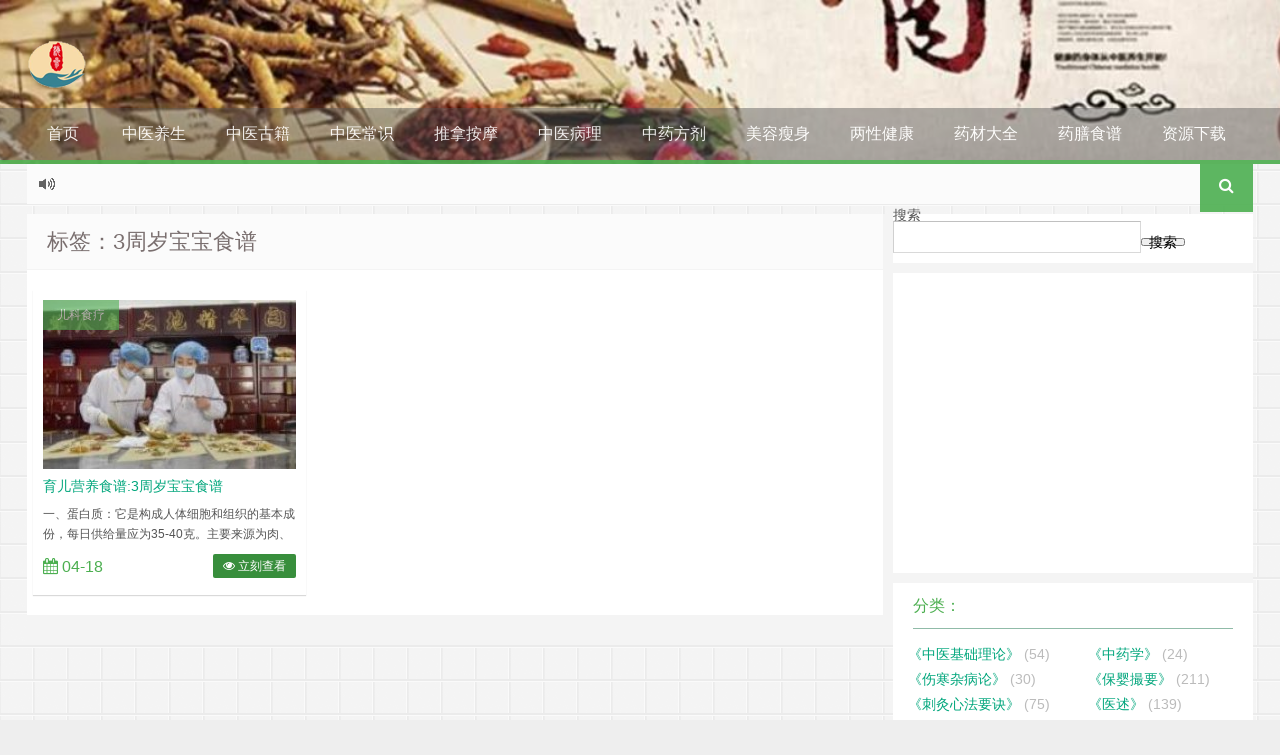

--- FILE ---
content_type: text/html; charset=UTF-8
request_url: http://www.52gfan.cn/tag/3%E5%91%A8%E5%B2%81%E5%AE%9D%E5%AE%9D%E9%A3%9F%E8%B0%B1
body_size: 14978
content:
<!--
代码如诗 , 如痴如醉 !
--><!DOCTYPE html><html xmlns:wb="http://open.weibo.com/wb" lang="zh-CN"><head><meta charset="UTF-8"/>
<script>var __ezHttpConsent={setByCat:function(src,tagType,attributes,category,force,customSetScriptFn=null){var setScript=function(){if(force||window.ezTcfConsent[category]){if(typeof customSetScriptFn==='function'){customSetScriptFn();}else{var scriptElement=document.createElement(tagType);scriptElement.src=src;attributes.forEach(function(attr){for(var key in attr){if(attr.hasOwnProperty(key)){scriptElement.setAttribute(key,attr[key]);}}});var firstScript=document.getElementsByTagName(tagType)[0];firstScript.parentNode.insertBefore(scriptElement,firstScript);}}};if(force||(window.ezTcfConsent&&window.ezTcfConsent.loaded)){setScript();}else if(typeof getEzConsentData==="function"){getEzConsentData().then(function(ezTcfConsent){if(ezTcfConsent&&ezTcfConsent.loaded){setScript();}else{console.error("cannot get ez consent data");force=true;setScript();}});}else{force=true;setScript();console.error("getEzConsentData is not a function");}},};</script>
<script>var ezTcfConsent=window.ezTcfConsent?window.ezTcfConsent:{loaded:false,store_info:false,develop_and_improve_services:false,measure_ad_performance:false,measure_content_performance:false,select_basic_ads:false,create_ad_profile:false,select_personalized_ads:false,create_content_profile:false,select_personalized_content:false,understand_audiences:false,use_limited_data_to_select_content:false,};function getEzConsentData(){return new Promise(function(resolve){document.addEventListener("ezConsentEvent",function(event){var ezTcfConsent=event.detail.ezTcfConsent;resolve(ezTcfConsent);});});}</script>
<script>if(typeof _setEzCookies!=='function'){function _setEzCookies(ezConsentData){var cookies=window.ezCookieQueue;for(var i=0;i<cookies.length;i++){var cookie=cookies[i];if(ezConsentData&&ezConsentData.loaded&&ezConsentData[cookie.tcfCategory]){document.cookie=cookie.name+"="+cookie.value;}}}}
window.ezCookieQueue=window.ezCookieQueue||[];if(typeof addEzCookies!=='function'){function addEzCookies(arr){window.ezCookieQueue=[...window.ezCookieQueue,...arr];}}
addEzCookies([]);if(window.ezTcfConsent&&window.ezTcfConsent.loaded){_setEzCookies(window.ezTcfConsent);}else if(typeof getEzConsentData==="function"){getEzConsentData().then(function(ezTcfConsent){if(ezTcfConsent&&ezTcfConsent.loaded){_setEzCookies(window.ezTcfConsent);}else{console.error("cannot get ez consent data");_setEzCookies(window.ezTcfConsent);}});}else{console.error("getEzConsentData is not a function");_setEzCookies(window.ezTcfConsent);}</script>
<script data-ezscrex='false' data-cfasync='false' data-pagespeed-no-defer>var __ez=__ez||{};__ez.stms=Date.now();__ez.evt={};__ez.script={};__ez.ck=__ez.ck||{};__ez.template={};__ez.template.isOrig=true;window.__ezScriptHost="//www.ezojs.com";__ez.queue=__ez.queue||function(){var e=0,i=0,t=[],n=!1,o=[],r=[],s=!0,a=function(e,i,n,o,r,s,a){var l=arguments.length>7&&void 0!==arguments[7]?arguments[7]:window,d=this;this.name=e,this.funcName=i,this.parameters=null===n?null:w(n)?n:[n],this.isBlock=o,this.blockedBy=r,this.deleteWhenComplete=s,this.isError=!1,this.isComplete=!1,this.isInitialized=!1,this.proceedIfError=a,this.fWindow=l,this.isTimeDelay=!1,this.process=function(){f("... func = "+e),d.isInitialized=!0,d.isComplete=!0,f("... func.apply: "+e);var i=d.funcName.split("."),n=null,o=this.fWindow||window;i.length>3||(n=3===i.length?o[i[0]][i[1]][i[2]]:2===i.length?o[i[0]][i[1]]:o[d.funcName]),null!=n&&n.apply(null,this.parameters),!0===d.deleteWhenComplete&&delete t[e],!0===d.isBlock&&(f("----- F'D: "+d.name),m())}},l=function(e,i,t,n,o,r,s){var a=arguments.length>7&&void 0!==arguments[7]?arguments[7]:window,l=this;this.name=e,this.path=i,this.async=o,this.defer=r,this.isBlock=t,this.blockedBy=n,this.isInitialized=!1,this.isError=!1,this.isComplete=!1,this.proceedIfError=s,this.fWindow=a,this.isTimeDelay=!1,this.isPath=function(e){return"/"===e[0]&&"/"!==e[1]},this.getSrc=function(e){return void 0!==window.__ezScriptHost&&this.isPath(e)&&"banger.js"!==this.name?window.__ezScriptHost+e:e},this.process=function(){l.isInitialized=!0,f("... file = "+e);var i=this.fWindow?this.fWindow.document:document,t=i.createElement("script");t.src=this.getSrc(this.path),!0===o?t.async=!0:!0===r&&(t.defer=!0),t.onerror=function(){var e={url:window.location.href,name:l.name,path:l.path,user_agent:window.navigator.userAgent};"undefined"!=typeof _ezaq&&(e.pageview_id=_ezaq.page_view_id);var i=encodeURIComponent(JSON.stringify(e)),t=new XMLHttpRequest;t.open("GET","//g.ezoic.net/ezqlog?d="+i,!0),t.send(),f("----- ERR'D: "+l.name),l.isError=!0,!0===l.isBlock&&m()},t.onreadystatechange=t.onload=function(){var e=t.readyState;f("----- F'D: "+l.name),e&&!/loaded|complete/.test(e)||(l.isComplete=!0,!0===l.isBlock&&m())},i.getElementsByTagName("head")[0].appendChild(t)}},d=function(e,i){this.name=e,this.path="",this.async=!1,this.defer=!1,this.isBlock=!1,this.blockedBy=[],this.isInitialized=!0,this.isError=!1,this.isComplete=i,this.proceedIfError=!1,this.isTimeDelay=!1,this.process=function(){}};function c(e,i,n,s,a,d,c,u,f){var m=new l(e,i,n,s,a,d,c,f);!0===u?o[e]=m:r[e]=m,t[e]=m,h(m)}function h(e){!0!==u(e)&&0!=s&&e.process()}function u(e){if(!0===e.isTimeDelay&&!1===n)return f(e.name+" blocked = TIME DELAY!"),!0;if(w(e.blockedBy))for(var i=0;i<e.blockedBy.length;i++){var o=e.blockedBy[i];if(!1===t.hasOwnProperty(o))return f(e.name+" blocked = "+o),!0;if(!0===e.proceedIfError&&!0===t[o].isError)return!1;if(!1===t[o].isComplete)return f(e.name+" blocked = "+o),!0}return!1}function f(e){var i=window.location.href,t=new RegExp("[?&]ezq=([^&#]*)","i").exec(i);"1"===(t?t[1]:null)&&console.debug(e)}function m(){++e>200||(f("let's go"),p(o),p(r))}function p(e){for(var i in e)if(!1!==e.hasOwnProperty(i)){var t=e[i];!0===t.isComplete||u(t)||!0===t.isInitialized||!0===t.isError?!0===t.isError?f(t.name+": error"):!0===t.isComplete?f(t.name+": complete already"):!0===t.isInitialized&&f(t.name+": initialized already"):t.process()}}function w(e){return"[object Array]"==Object.prototype.toString.call(e)}return window.addEventListener("load",(function(){setTimeout((function(){n=!0,f("TDELAY -----"),m()}),5e3)}),!1),{addFile:c,addFileOnce:function(e,i,n,o,r,s,a,l,d){t[e]||c(e,i,n,o,r,s,a,l,d)},addDelayFile:function(e,i){var n=new l(e,i,!1,[],!1,!1,!0);n.isTimeDelay=!0,f(e+" ...  FILE! TDELAY"),r[e]=n,t[e]=n,h(n)},addFunc:function(e,n,s,l,d,c,u,f,m,p){!0===c&&(e=e+"_"+i++);var w=new a(e,n,s,l,d,u,f,p);!0===m?o[e]=w:r[e]=w,t[e]=w,h(w)},addDelayFunc:function(e,i,n){var o=new a(e,i,n,!1,[],!0,!0);o.isTimeDelay=!0,f(e+" ...  FUNCTION! TDELAY"),r[e]=o,t[e]=o,h(o)},items:t,processAll:m,setallowLoad:function(e){s=e},markLoaded:function(e){if(e&&0!==e.length){if(e in t){var i=t[e];!0===i.isComplete?f(i.name+" "+e+": error loaded duplicate"):(i.isComplete=!0,i.isInitialized=!0)}else t[e]=new d(e,!0);f("markLoaded dummyfile: "+t[e].name)}},logWhatsBlocked:function(){for(var e in t)!1!==t.hasOwnProperty(e)&&u(t[e])}}}();__ez.evt.add=function(e,t,n){e.addEventListener?e.addEventListener(t,n,!1):e.attachEvent?e.attachEvent("on"+t,n):e["on"+t]=n()},__ez.evt.remove=function(e,t,n){e.removeEventListener?e.removeEventListener(t,n,!1):e.detachEvent?e.detachEvent("on"+t,n):delete e["on"+t]};__ez.script.add=function(e){var t=document.createElement("script");t.src=e,t.async=!0,t.type="text/javascript",document.getElementsByTagName("head")[0].appendChild(t)};__ez.dot=__ez.dot||{};__ez.queue.addFileOnce('/detroitchicago/boise.js', '//go.ezodn.com/detroitchicago/boise.js?gcb=195-0&cb=5', true, [], true, false, true, false);__ez.queue.addFileOnce('/parsonsmaize/abilene.js', '//go.ezodn.com/parsonsmaize/abilene.js?gcb=195-0&cb=e80eca0cdb', true, [], true, false, true, false);__ez.queue.addFileOnce('/parsonsmaize/mulvane.js', '//go.ezodn.com/parsonsmaize/mulvane.js?gcb=195-0&cb=e75e48eec0', true, ['/parsonsmaize/abilene.js'], true, false, true, false);__ez.queue.addFileOnce('/detroitchicago/birmingham.js', '//go.ezodn.com/detroitchicago/birmingham.js?gcb=195-0&cb=539c47377c', true, ['/parsonsmaize/abilene.js'], true, false, true, false);</script>
<script data-ezscrex="false" type="text/javascript" data-cfasync="false">window._ezaq = Object.assign({"ad_cache_level":0,"adpicker_placement_cnt":0,"ai_placeholder_cache_level":0,"ai_placeholder_placement_cnt":-1,"domain":"52gfan.cn","domain_id":457334,"ezcache_level":0,"ezcache_skip_code":0,"has_bad_image":0,"has_bad_words":0,"is_sitespeed":0,"lt_cache_level":0,"response_size":47024,"response_size_orig":41057,"response_time_orig":0,"template_id":120,"url":"http://www.52gfan.cn/tag/3%E5%91%A8%E5%B2%81%E5%AE%9D%E5%AE%9D%E9%A3%9F%E8%B0%B1","word_count":0,"worst_bad_word_level":0}, typeof window._ezaq !== "undefined" ? window._ezaq : {});__ez.queue.markLoaded('ezaqBaseReady');</script>
<script type='text/javascript' data-ezscrex='false' data-cfasync='false'>
window.ezAnalyticsStatic = true;
window._ez_send_requests_through_ezoic = true;window.ezWp = true;
function analyticsAddScript(script) {
	var ezDynamic = document.createElement('script');
	ezDynamic.type = 'text/javascript';
	ezDynamic.innerHTML = script;
	document.head.appendChild(ezDynamic);
}
function getCookiesWithPrefix() {
    var allCookies = document.cookie.split(';');
    var cookiesWithPrefix = {};

    for (var i = 0; i < allCookies.length; i++) {
        var cookie = allCookies[i].trim();

        for (var j = 0; j < arguments.length; j++) {
            var prefix = arguments[j];
            if (cookie.indexOf(prefix) === 0) {
                var cookieParts = cookie.split('=');
                var cookieName = cookieParts[0];
                var cookieValue = cookieParts.slice(1).join('=');
                cookiesWithPrefix[cookieName] = decodeURIComponent(cookieValue);
                break; // Once matched, no need to check other prefixes
            }
        }
    }

    return cookiesWithPrefix;
}
function productAnalytics() {
	var d = {"dhh":"//go.ezodn.com","pr":[6],"omd5":"6dd5d9d689b407cd539e2d19d4ff445b","nar":"risk score"};
	d.u = _ezaq.url;
	d.p = _ezaq.page_view_id;
	d.v = _ezaq.visit_uuid;
	d.ab = _ezaq.ab_test_id;
	d.e = JSON.stringify(_ezaq);
	d.ref = document.referrer;
	d.c = getCookiesWithPrefix('active_template', 'ez', 'lp_');
	if(typeof ez_utmParams !== 'undefined') {
		d.utm = ez_utmParams;
	}

	var dataText = JSON.stringify(d);
	var xhr = new XMLHttpRequest();
	xhr.open('POST','//g.ezoic.net/ezais/analytics?cb=1', true);
	xhr.onload = function () {
		if (xhr.status!=200) {
            return;
		}

        if(document.readyState !== 'loading') {
            analyticsAddScript(xhr.response);
            return;
        }

        var eventFunc = function() {
            if(document.readyState === 'loading') {
                return;
            }
            document.removeEventListener('readystatechange', eventFunc, false);
            analyticsAddScript(xhr.response);
        };

        document.addEventListener('readystatechange', eventFunc, false);
	};
	xhr.setRequestHeader('Content-Type','text/plain');
	xhr.send(dataText);
}
__ez.queue.addFunc("productAnalytics", "productAnalytics", null, true, ['ezaqBaseReady'], false, false, false, true);
</script><base href="http://www.52gfan.cn/tag/3%E5%91%A8%E5%B2%81%E5%AE%9D%E5%AE%9D%E9%A3%9F%E8%B0%B1"/>

<meta http-equiv="Cache-Control" content="no-transform"/>
<meta http-equiv="Cache-Control" content="no-siteapp"/>
<meta http-equiv="X-UA-Compatible" content="IE=edge,IE=10,IE=9,IE=8"/>
<meta name="viewport" content="width=device-width, initial-scale=1.0, user-scalable=0, minimum-scale=1.0, maximum-scale=1.0"/>
<meta name="google-site-verification" content="mnxnC7ROnrQNBZD_izP3akrbtaGsMlduNcHuMvZm4nk"/>
<link href="/favicon.ico" rel="icon" type="image/x-icon"/>
<script>
var _hmt = _hmt || [];
(function() {
  var hm = document.createElement("script");
  hm.src = "https://hm.baidu.com/hm.js?88892bf3e365016276823236e9e8411b";
  var s = document.getElementsByTagName("script")[0]; 
  s.parentNode.insertBefore(hm, s);
})();
</script>
<script async="" src="https://pagead2.googlesyndication.com/pagead/js/adsbygoogle.js?client=ca-pub-5571400444268336" crossorigin="anonymous"></script>
<script type="text/javascript">
/* <![CDATA[ */
(()=>{var e={};e.g=function(){if("object"==typeof globalThis)return globalThis;try{return this||new Function("return this")()}catch(e){if("object"==typeof window)return window}}(),function({ampUrl:n,isCustomizePreview:t,isAmpDevMode:r,noampQueryVarName:o,noampQueryVarValue:s,disabledStorageKey:i,mobileUserAgents:a,regexRegex:c}){if("undefined"==typeof sessionStorage)return;const d=new RegExp(c);if(!a.some((e=>{const n=e.match(d);return!(!n||!new RegExp(n[1],n[2]).test(navigator.userAgent))||navigator.userAgent.includes(e)})))return;e.g.addEventListener("DOMContentLoaded",(()=>{const e=document.getElementById("amp-mobile-version-switcher");if(!e)return;e.hidden=!1;const n=e.querySelector("a[href]");n&&n.addEventListener("click",(()=>{sessionStorage.removeItem(i)}))}));const g=r&&["paired-browsing-non-amp","paired-browsing-amp"].includes(window.name);if(sessionStorage.getItem(i)||t||g)return;const u=new URL(location.href),m=new URL(n);m.hash=u.hash,u.searchParams.has(o)&&s===u.searchParams.get(o)?sessionStorage.setItem(i,"1"):m.href!==u.href&&(window.stop(),location.replace(m.href))}({"ampUrl":"http:\/\/www.52gfan.cn\/tag\/3%E5%91%A8%E5%B2%81%E5%AE%9D%E5%AE%9D%E9%A3%9F%E8%B0%B1?amp=1","noampQueryVarName":"noamp","noampQueryVarValue":"mobile","disabledStorageKey":"amp_mobile_redirect_disabled","mobileUserAgents":["Mobile","Android","Silk\/","Kindle","BlackBerry","Opera Mini","Opera Mobi"],"regexRegex":"^\\\/((?:.|\\n)+)\\\/([i]*)$","isCustomizePreview":false,"isAmpDevMode":false})})();
/* ]]> */
</script>
<meta name="robots" content="max-image-preview:large"/>
<link rel="dns-prefetch" href="//www.googletagmanager.com"/>
<style id="wp-img-auto-sizes-contain-inline-css" type="text/css">
img:is([sizes=auto i],[sizes^="auto," i]){contain-intrinsic-size:3000px 1500px}
/*# sourceURL=wp-img-auto-sizes-contain-inline-css */
</style>
<link rel="stylesheet" id="litespeed-cache-dummy-css" href="http://www.52gfan.cn/wp-content/plugins/litespeed-cache/assets/css/litespeed-dummy.css?ver=6.9" type="text/css" media="all"/>
<style id="classic-theme-styles-inline-css" type="text/css">
/*! This file is auto-generated */
.wp-block-button__link{color:#fff;background-color:#32373c;border-radius:9999px;box-shadow:none;text-decoration:none;padding:calc(.667em + 2px) calc(1.333em + 2px);font-size:1.125em}.wp-block-file__button{background:#32373c;color:#fff;text-decoration:none}
/*# sourceURL=/wp-includes/css/classic-themes.min.css */
</style>
<link rel="stylesheet" id="style-css" href="http://www.52gfan.cn/wp-content/themes/01/Git-alpha-miQkjE/style.css?ver=1.0" type="text/css" media="all"/>
<link rel="stylesheet" id="erphpdown-css" href="http://www.52gfan.cn/wp-content/plugins/erphpdown/static/erphpdown.css?ver=13.33" type="text/css" media="screen"/>
<script type="text/javascript" src="http://www.52gfan.cn/wp-content/themes/01/Git-alpha-miQkjE/assets/js/jquery.min.js?ver=1.0" id="jquery-js"></script>
<link rel="https://api.w.org/" href="http://www.52gfan.cn/wp-json/"/><link rel="alternate" title="JSON" type="application/json" href="http://www.52gfan.cn/wp-json/wp/v2/tags/25599"/><style id="erphpdown-custom"></style>
<meta name="generator" content="Site Kit by Google 1.168.0"/><link rel="stylesheet" href="http://www.52gfan.cn/wp-content/plugins/xydown/css/blue.css" type="text/css"/><link rel="alternate" type="text/html" media="only screen and (max-width: 640px)" href="http://www.52gfan.cn/tag/3%E5%91%A8%E5%B2%81%E5%AE%9D%E5%AE%9D%E9%A3%9F%E8%B0%B1?amp=1"/><!-- Analytics by WP Statistics - https://wp-statistics.com -->
<meta name="keywords" content="3周岁宝宝食谱"/>
<meta name="description" content="酷健康&#39;3周岁宝宝食谱&#39;"/>
<style type="text/css" id="custom-background-css">
body.custom-background { background-image: url("http://www.52gfan.cn/wp-content/themes/01/Git-alpha-miQkjE/assets/img/bg.png"); background-position: left top; background-size: auto; background-repeat: repeat; background-attachment: fixed; }
</style>
	<link rel="amphtml" href="http://www.52gfan.cn/tag/3%E5%91%A8%E5%B2%81%E5%AE%9D%E5%AE%9D%E9%A3%9F%E8%B0%B1?amp=1"/><style>#amp-mobile-version-switcher{left:0;position:absolute;width:100%;z-index:100}#amp-mobile-version-switcher>a{background-color:#444;border:0;color:#eaeaea;display:block;font-family:-apple-system,BlinkMacSystemFont,Segoe UI,Roboto,Oxygen-Sans,Ubuntu,Cantarell,Helvetica Neue,sans-serif;font-size:16px;font-weight:600;padding:15px 0;text-align:center;-webkit-text-decoration:none;text-decoration:none}#amp-mobile-version-switcher>a:active,#amp-mobile-version-switcher>a:focus,#amp-mobile-version-switcher>a:hover{-webkit-text-decoration:underline;text-decoration:underline}</style><link rel="alternate" type="application/rss+xml" title="RSS" href="http://www.52gfan.cn/rsslatest.xml"/><title>3周岁宝宝食谱 健康养生 酷健康</title>
<script>
window._deel = {name: '酷健康',url: 'http://www.52gfan.cn/wp-content/themes/01/Git-alpha-miQkjE', luck: '', ajaxpager: '', commenton: 0, roll: [,]}
	22
</script>
<!--[if lt IE 9]><script src="https://cdn.bootcss.com/html5shiv/r29/html5.min.js"></script><![endif]-->
<script>
var ajax={get:function(t,e){var s=new XMLHttpRequest||new ActiveXObject("Microsoft,XMLHTTP");s.open("GET",t,!0),s.onreadystatechange=function(){(4==s.readyState&&200==s.status||304==s.status)&&e.call(this,s.responseText)},s.send()},post:function(t,e,s){var n=new XMLHttpRequest||new ActiveXObject("Microsoft,XMLHTTP");n.open("POST",t,!0),n.setRequestHeader("Content-Type","application/x-www-form-urlencoded"),n.onreadystatechange=function(){4!=n.readyState||200!=n.status&&304!=n.status||s.call(this,n.responseText)},n.send(e)}};function setCookie(e,t,o){var i=new Date;i.setDate(i.getDate()+o),document.cookie=e+"="+escape(t)+(null==o?"":";expires="+i.toGMTString())};function getCookie(e){var t,n=new RegExp("(^| )"+e+"=([^;]*)(;|$)");return(t=document.cookie.match(n))?t[2]:null};
</script>
<link rel='canonical' href='http://www.52gfan.cn/tag/3%E5%91%A8%E5%B2%81%E5%AE%9D%E5%AE%9D%E9%A3%9F%E8%B0%B1' />
<script type='text/javascript'>
var ezoTemplate = 'old_site_noads';
var ezouid = '1';
var ezoFormfactor = '1';
</script><script data-ezscrex="false" type='text/javascript'>
var soc_app_id = '0';
var did = 457334;
var ezdomain = '52gfan.cn';
var ezoicSearchable = 1;
</script></head>
<body class="archive tag tag-25599 custom-background wp-theme-01Git-alpha-miQkjE">
<header style="background: url(&#39;http://www.52gfan.cn/wp-content/uploads/2022/05/2022052513261299.jpg&#39;) center 0px repeat-x;background-size: cover;background-repeat:repeat-x\9" id="header" class="header">
<style type="text/css">#nav-header{background-color: rgba(85,84,85, 0.5);background: rgba(85,84,85, 0.5);color: rgba(85,84,85, 0.5);}</style><style type="text/css">.navbar .nav li:hover a, .navbar .nav li.current-menu-item a, .navbar .nav li.current-menu-parent a, .navbar .nav li.current_page_item a, .navbar .nav li.current-post-ancestor a,.toggle-search ,#submit ,.pagination ul>.active>a,.pagination ul>.active>span,.bdcs-container .bdcs-search-form-submit,.metacat a{background: #4CAF50;}.footer,.title h2,.card-item .cardpricebtn{color: #4CAF50;}.bdcs-container .bdcs-search-form-submit ,.bdcs-container .bdcs-search {border-color: #4CAF50;}.pagination ul>li>a:hover,.navbar .nav li a:focus, .navbar .nav li a:hover,.toggle-search:hover,#submit:hover,.cardpricebtn .cardbuy {background-color: #388E3C;}.tooltip-inner{background-color:#388E3C;}.tooltip.top .tooltip-arrow{border-top-color:#388E3C;}.tooltip.right .tooltip-arrow{border-right-color:#388E3C;}.tooltip.left .tooltip-arrow{border-left-color:#388E3C;}.tooltip.bottom .tooltip-arrow{border-bottom-color:#388E3C;}</style>
<div class="container-inner"><div class="g-logo pull-left"><a href="/">
<div class="h1logo"><img title="酷健康" alt="酷健康" src="http://www.52gfan.cn/wp-content/uploads/2022/05/2022052513303743.png"/></div></a></div></div><div id="toubuads"></div>
<div id="nav-header" class="navbar" style="border-bottom: 4px solid #4CAF50 ;">
<style type="text/css">.bdsharebuttonbox a{cursor:pointer;border-bottom:0;margin-right:5px;width:28px;height:28px;line-height:28px;color:#fff}.bds_renren{background:#94b3eb}.bds_qzone{background:#fac33f}.bds_more{background:#40a57d}.bds_weixin{background:#7ad071}.bdsharebuttonbox a:hover{background-color:#7fb4ab;color:#fff;border-bottom:0}</style><div class="toggle-search pc-hide" style="float:right;position:absolute;top:0;right:0;"><i class="fa fa-search"></i></div><div class="search-expand pc-hide" style="display:none;"><div class="search-expand-inner pc-hide">
<form method="get" class="searchform themeform" action="http://www.52gfan.cn">
   <div><input type="text" class="search" placeholder="" name="s" x-webkit-speech=""/></div>
</form>
</div>
</div>
<ul class="nav">
<li id="menu-item-208" class="menu-item menu-item-type-custom menu-item-object-custom menu-item-home menu-item-208"><a href="http://www.52gfan.cn/">首页</a></li>
<li id="menu-item-123" class="menu-item menu-item-type-taxonomy menu-item-object-category menu-item-has-children menu-item-123"><a href="http://www.52gfan.cn/category/zyys">中医养生</a>
<ul class="sub-menu">
	<li id="menu-item-124" class="menu-item menu-item-type-taxonomy menu-item-object-category menu-item-124"><a href="http://www.52gfan.cn/category/zyys/sjys">四季养生</a></li>
	<li id="menu-item-125" class="menu-item menu-item-type-taxonomy menu-item-object-category menu-item-125"><a href="http://www.52gfan.cn/category/zyys/fsys">房事养生</a></li>
	<li id="menu-item-126" class="menu-item menu-item-type-taxonomy menu-item-object-category menu-item-126"><a href="http://www.52gfan.cn/category/zyys/shys">生活养生</a></li>
	<li id="menu-item-127" class="menu-item menu-item-type-taxonomy menu-item-object-category menu-item-127"><a href="http://www.52gfan.cn/category/zyys/ysys">药膳养生</a></li>
	<li id="menu-item-128" class="menu-item menu-item-type-taxonomy menu-item-object-category menu-item-128"><a href="http://www.52gfan.cn/category/zyys/ydys">运动养生</a></li>
	<li id="menu-item-139" class="menu-item menu-item-type-taxonomy menu-item-object-category menu-item-139"><a href="http://www.52gfan.cn/category/zyjb">中医进补</a></li>
</ul>
</li>
<li id="menu-item-31749" class="menu-item menu-item-type-custom menu-item-object-custom menu-item-has-children menu-item-31749"><a href="http://www.52gfan.cn/zygjs">中医古籍</a>
<ul class="sub-menu">
	<li id="menu-item-129" class="menu-item menu-item-type-taxonomy menu-item-object-category menu-item-has-children menu-item-129"><a href="http://www.52gfan.cn/category/zygj">中医古籍</a>
	<ul class="sub-menu">
		<li id="menu-item-10549" class="menu-item menu-item-type-taxonomy menu-item-object-category menu-item-10549"><a href="http://www.52gfan.cn/category/zygj/hdnjsw">《黄帝内经·素问》</a></li>
		<li id="menu-item-10630" class="menu-item menu-item-type-taxonomy menu-item-object-category menu-item-10630"><a href="http://www.52gfan.cn/category/zygj/hdnjlq">《黄帝内经·灵枢》</a></li>
		<li id="menu-item-10744" class="menu-item menu-item-type-taxonomy menu-item-object-category menu-item-10744"><a href="http://www.52gfan.cn/category/zygj/shzbl">《伤寒杂病论》</a></li>
		<li id="menu-item-10746" class="menu-item menu-item-type-taxonomy menu-item-object-category menu-item-10746"><a href="http://www.52gfan.cn/category/zygj/nj">《难经》</a></li>
		<li id="menu-item-16948" class="menu-item menu-item-type-taxonomy menu-item-object-category menu-item-16948"><a href="http://www.52gfan.cn/category/zygj/wbtb">《温病条辨》</a></li>
		<li id="menu-item-16969" class="menu-item menu-item-type-taxonomy menu-item-object-category menu-item-16969"><a href="http://www.52gfan.cn/category/zygj/jbyl">《金匮要略》</a></li>
		<li id="menu-item-17001" class="menu-item menu-item-type-taxonomy menu-item-object-category menu-item-17001"><a href="http://www.52gfan.cn/category/zygj/ttgj">《汤头歌诀》</a></li>
		<li id="menu-item-39844" class="menu-item menu-item-type-taxonomy menu-item-object-category menu-item-39844"><a href="http://www.52gfan.cn/category/zygj/yetiansajh">《叶天士医案精华》</a></li>
		<li id="menu-item-39889" class="menu-item menu-item-type-taxonomy menu-item-object-category menu-item-39889"><a href="http://www.52gfan.cn/category/zygj/clycxb">《重楼玉钥续编》</a></li>
	</ul>
</li>
</ul>
</li>
<li id="menu-item-130" class="menu-item menu-item-type-taxonomy menu-item-object-category menu-item-has-children menu-item-130"><a href="http://www.52gfan.cn/category/zycs">中医常识</a>
<ul class="sub-menu">
	<li id="menu-item-37031" class="menu-item menu-item-type-taxonomy menu-item-object-category menu-item-37031"><a href="http://www.52gfan.cn/category/zycs/zyzd">中医诊断</a></li>
	<li id="menu-item-37032" class="menu-item menu-item-type-taxonomy menu-item-object-category menu-item-37032"><a href="http://www.52gfan.cn/category/zycs/zyjj">中药禁忌</a></li>
	<li id="menu-item-37033" class="menu-item menu-item-type-taxonomy menu-item-object-category menu-item-37033"><a href="http://www.52gfan.cn/category/zycs/yianxd">医案心得</a></li>
	<li id="menu-item-38683" class="menu-item menu-item-type-taxonomy menu-item-object-category menu-item-38683"><a href="http://www.52gfan.cn/category/zycs/zyzyuan">医学资源</a></li>
	<li id="menu-item-39085" class="menu-item menu-item-type-taxonomy menu-item-object-category menu-item-39085"><a href="http://www.52gfan.cn/category/zycs/yxshuji">医学书籍</a></li>
	<li id="menu-item-37221" class="menu-item menu-item-type-taxonomy menu-item-object-category menu-item-37221"><a href="http://www.52gfan.cn/category/zycs/qtzliao">其他诊疗</a></li>
	<li id="menu-item-44928" class="menu-item menu-item-type-taxonomy menu-item-object-category menu-item-44928"><a href="http://www.52gfan.cn/category/zycs/zhongyill">中医理论</a></li>
</ul>
</li>
<li id="menu-item-131" class="menu-item menu-item-type-taxonomy menu-item-object-category menu-item-has-children menu-item-131"><a href="http://www.52gfan.cn/category/zytnam">推拿按摩</a>
<ul class="sub-menu">
	<li id="menu-item-3152" class="menu-item menu-item-type-taxonomy menu-item-object-category menu-item-3152"><a href="http://www.52gfan.cn/category/zytnam/xwdq">穴位大全</a></li>
	<li id="menu-item-36400" class="menu-item menu-item-type-taxonomy menu-item-object-category menu-item-36400"><a href="http://www.52gfan.cn/category/zytnam/anmzl">按摩治疗</a></li>
	<li id="menu-item-36989" class="menu-item menu-item-type-taxonomy menu-item-object-category menu-item-36989"><a href="http://www.52gfan.cn/category/zytnam/gsbg">刮痧|拔罐</a></li>
	<li id="menu-item-37034" class="menu-item menu-item-type-taxonomy menu-item-object-category menu-item-37034"><a href="http://www.52gfan.cn/category/zycs/zzcs">症状测试</a></li>
</ul>
</li>
<li id="menu-item-132" class="menu-item menu-item-type-taxonomy menu-item-object-category menu-item-has-children menu-item-132"><a href="http://www.52gfan.cn/category/zybl">中医病理</a>
<ul class="sub-menu">
	<li id="menu-item-133" class="menu-item menu-item-type-taxonomy menu-item-object-category menu-item-133"><a href="http://www.52gfan.cn/category/zybl/wgk">五官科疾病</a></li>
	<li id="menu-item-134" class="menu-item menu-item-type-taxonomy menu-item-object-category menu-item-134"><a href="http://www.52gfan.cn/category/zybl/ekjb">儿科疾病</a></li>
	<li id="menu-item-135" class="menu-item menu-item-type-taxonomy menu-item-object-category menu-item-135"><a href="http://www.52gfan.cn/category/zybl/nkjb">内科疾病</a></li>
	<li id="menu-item-136" class="menu-item menu-item-type-taxonomy menu-item-object-category menu-item-136"><a href="http://www.52gfan.cn/category/zybl/wkjb">外科疾病</a></li>
	<li id="menu-item-137" class="menu-item menu-item-type-taxonomy menu-item-object-category menu-item-137"><a href="http://www.52gfan.cn/category/zybl/fkjb">妇科疾病</a></li>
	<li id="menu-item-138" class="menu-item menu-item-type-taxonomy menu-item-object-category menu-item-138"><a href="http://www.52gfan.cn/category/zybl/pfk">皮肤病</a></li>
</ul>
</li>
<li id="menu-item-140" class="menu-item menu-item-type-taxonomy menu-item-object-category menu-item-has-children menu-item-140"><a href="http://www.52gfan.cn/category/zyfj">中药方剂</a>
<ul class="sub-menu">
	<li id="menu-item-141" class="menu-item menu-item-type-taxonomy menu-item-object-category menu-item-141"><a href="http://www.52gfan.cn/category/zyfj/zyfk">中医妇科方剂</a></li>
	<li id="menu-item-142" class="menu-item menu-item-type-taxonomy menu-item-object-category menu-item-142"><a href="http://www.52gfan.cn/category/zyfj/wgkfj">五官科方剂</a></li>
	<li id="menu-item-143" class="menu-item menu-item-type-taxonomy menu-item-object-category menu-item-143"><a href="http://www.52gfan.cn/category/zyfj/ekfj">儿科方剂</a></li>
	<li id="menu-item-144" class="menu-item menu-item-type-taxonomy menu-item-object-category menu-item-144"><a href="http://www.52gfan.cn/category/zyfj/nkfj">内科方剂</a></li>
	<li id="menu-item-145" class="menu-item menu-item-type-taxonomy menu-item-object-category menu-item-145"><a href="http://www.52gfan.cn/category/zyfj/wkfj">外科方剂</a></li>
	<li id="menu-item-146" class="menu-item menu-item-type-taxonomy menu-item-object-category menu-item-146"><a href="http://www.52gfan.cn/category/zyfj/cjfj">常见方剂</a></li>
	<li id="menu-item-147" class="menu-item menu-item-type-taxonomy menu-item-object-category menu-item-147"><a href="http://www.52gfan.cn/category/zyfj/pfbfj">皮肤病方剂</a></li>
	<li id="menu-item-148" class="menu-item menu-item-type-taxonomy menu-item-object-category menu-item-148"><a href="http://www.52gfan.cn/category/zyfj/mfpf">秘方偏方</a></li>
	<li id="menu-item-149" class="menu-item menu-item-type-taxonomy menu-item-object-category menu-item-149"><a href="http://www.52gfan.cn/category/zyfj/byfj">补益方剂</a></li>
</ul>
</li>
<li id="menu-item-150" class="menu-item menu-item-type-taxonomy menu-item-object-category menu-item-150"><a href="http://www.52gfan.cn/category/mrss">美容瘦身</a></li>
<li id="menu-item-122" class="menu-item menu-item-type-taxonomy menu-item-object-category menu-item-has-children menu-item-122"><a href="http://www.52gfan.cn/category/lxjk">两性健康</a>
<ul class="sub-menu">
	<li id="menu-item-23570" class="menu-item menu-item-type-taxonomy menu-item-object-category menu-item-23570"><a href="http://www.52gfan.cn/category/lxjk/myjk">母婴健康</a></li>
</ul>
</li>
<li id="menu-item-151" class="menu-item menu-item-type-taxonomy menu-item-object-category menu-item-has-children menu-item-151"><a href="http://www.52gfan.cn/category/ycdq">药材大全</a>
<ul class="sub-menu">
	<li id="menu-item-152" class="menu-item menu-item-type-taxonomy menu-item-object-category menu-item-152"><a href="http://www.52gfan.cn/category/ycdq/qcl">全草类</a></li>
	<li id="menu-item-153" class="menu-item menu-item-type-taxonomy menu-item-object-category menu-item-153"><a href="http://www.52gfan.cn/category/ycdq/qtl">其他</a></li>
	<li id="menu-item-154" class="menu-item menu-item-type-taxonomy menu-item-object-category menu-item-154"><a href="http://www.52gfan.cn/category/ycdq/dwl">动物类</a></li>
	<li id="menu-item-155" class="menu-item menu-item-type-taxonomy menu-item-object-category menu-item-155"><a href="http://www.52gfan.cn/category/ycdq/gszz">果实|种子类</a></li>
	<li id="menu-item-156" class="menu-item menu-item-type-taxonomy menu-item-object-category menu-item-156"><a href="http://www.52gfan.cn/category/ycdq/zyspl">枝叶|树皮类</a></li>
	<li id="menu-item-157" class="menu-item menu-item-type-taxonomy menu-item-object-category menu-item-157"><a href="http://www.52gfan.cn/category/ycdq/gjl">根茎类</a></li>
	<li id="menu-item-158" class="menu-item menu-item-type-taxonomy menu-item-object-category menu-item-158"><a href="http://www.52gfan.cn/category/ycdq/kwl">矿物类</a></li>
	<li id="menu-item-159" class="menu-item menu-item-type-taxonomy menu-item-object-category menu-item-159"><a href="http://www.52gfan.cn/category/ycdq/hl">花类</a></li>
	<li id="menu-item-160" class="menu-item menu-item-type-taxonomy menu-item-object-category menu-item-160"><a href="http://www.52gfan.cn/category/ycdq/jzl">菌藻类</a></li>
	<li id="menu-item-161" class="menu-item menu-item-type-taxonomy menu-item-object-category menu-item-161"><a href="http://www.52gfan.cn/category/ycdq/tml">藤木类</a></li>
	<li id="menu-item-162" class="menu-item menu-item-type-taxonomy menu-item-object-category menu-item-162"><a href="http://www.52gfan.cn/category/ycjb">药材鉴别</a></li>
</ul>
</li>
<li id="menu-item-163" class="menu-item menu-item-type-taxonomy menu-item-object-category menu-item-has-children menu-item-163"><a href="http://www.52gfan.cn/category/yssp">药膳食谱</a>
<ul class="sub-menu">
	<li id="menu-item-164" class="menu-item menu-item-type-taxonomy menu-item-object-category menu-item-164"><a href="http://www.52gfan.cn/category/yssp/wgksl">五官科食疗</a></li>
	<li id="menu-item-165" class="menu-item menu-item-type-taxonomy menu-item-object-category menu-item-165"><a href="http://www.52gfan.cn/category/yssp/eksl">儿科食疗</a></li>
	<li id="menu-item-166" class="menu-item menu-item-type-taxonomy menu-item-object-category menu-item-166"><a href="http://www.52gfan.cn/category/yssp/wksl">内科食疗</a></li>
	<li id="menu-item-167" class="menu-item menu-item-type-taxonomy menu-item-object-category menu-item-167"><a href="http://www.52gfan.cn/category/yssp/wksl-yssp">外科食疗</a></li>
	<li id="menu-item-168" class="menu-item menu-item-type-taxonomy menu-item-object-category menu-item-168"><a href="http://www.52gfan.cn/category/yssp/fksl">妇科病食</a></li>
	<li id="menu-item-169" class="menu-item menu-item-type-taxonomy menu-item-object-category menu-item-169"><a href="http://www.52gfan.cn/category/yssp/pfbsl">皮肤病食疗</a></li>
</ul>
</li>
<li id="menu-item-38918" class="menu-item menu-item-type-taxonomy menu-item-object-category menu-item-has-children menu-item-38918"><a href="http://www.52gfan.cn/category/zyxz">资源下载</a>
<ul class="sub-menu">
	<li id="menu-item-40370" class="menu-item menu-item-type-taxonomy menu-item-object-category menu-item-40370"><a href="http://www.52gfan.cn/category/zyxz/lvsrj">绿色软件</a></li>
	<li id="menu-item-40369" class="menu-item menu-item-type-taxonomy menu-item-object-category menu-item-40369"><a href="http://www.52gfan.cn/category/zyxz/zxxjc">中小学教材</a></li>
</ul>
</li>
<li style="float:right;"><div class="toggle-search m-hide"><i class="fa fa-search"></i></div><div class="search-expand" style="display: none;"><div class="search-expand-inner">
<form method="get" class="searchform themeform" action="http://www.52gfan.cn">
   <div><input type="text" class="search" placeholder="" name="s" x-webkit-speech=""/></div>
</form>
</div>
</div>
</li>
</ul>
</div>
</header>
<section class="container">
<div class="speedbar">
                <div class="toptip" id="callboard"><ul style="font-size:16px;margin-top:2px;">
		</ul></div>
    </div>
<div class="content-wrap">
	<div class="content">
		<header class="archive-header">
						<h1>标签：3周岁宝宝食谱</h1>
					</header>
		<div class="pagewrapper" style="padding-top:.1px">
<div id="cardslist" class="cardlist" role="main">
            	        <div class="card col span_1_of_4" role="main">
			<div class="card-item">
					<div class="thumb-img focus">
					<div class="metacat"><a class="metacat" href="http://www.52gfan.cn/category/yssp/eksl">儿科食疗</a></div><a href="http://www.52gfan.cn/yssp/eksl/27284.html" title="育儿营养食谱:3周岁宝宝食谱"><img class="thumb" style="width:253px;height:169px" src="http://www.52gfan.cn/wp-content/themes/01/Git-alpha-miQkjE/timthumb.php?src=http://www.52gfan.cn/wp-content/themes/01/Git-alpha-miQkjE/assets/img/pic/2.jpg&amp;h=169&amp;w=253&amp;q=90&amp;zc=1&amp;ct=1" alt="育儿营养食谱:3周岁宝宝食谱"/></a>
			</div>
				<h3><a href="http://www.52gfan.cn/yssp/eksl/27284.html" alt="育儿营养食谱:3周岁宝宝食谱" title="育儿营养食谱:3周岁宝宝食谱" target="_blank">育儿营养食谱:3周岁宝宝食谱</a>
				</h3>
				<p>一、蛋白质：它是构成人体细胞和组织的基本成份，每日供给量应为35-40克。主要来源为肉、蛋、鱼、豆类及各种谷物类。 二
……</p>
				<div class="cardpricebtn"><i class="fa fa-calendar"></i> 04-18<a class="cardbuy" href="http://www.52gfan.cn/yssp/eksl/27284.html"><i class="fa fa-eye"></i> 立刻查看</a></div>
			</div>
		</div>
		</div>
</div>
	</div>
</div>
<aside class="sidebar">
	
<div class="widget widget_block widget_search"><form role="search" method="get" action="http://www.52gfan.cn/" class="wp-block-search__button-outside wp-block-search__text-button wp-block-search"><label class="wp-block-search__label" for="wp-block-search__input-1">搜索</label><div class="wp-block-search__inside-wrapper"><input class="wp-block-search__input" id="wp-block-search__input-1" placeholder="" value="" type="search" name="s" required=""/><button aria-label="搜索" class="wp-block-search__button wp-element-button" type="submit">搜索</button></div></form></div><div class="widget git_banner"><div class="git_banner_inner"><ins class="adsbygoogle" style="display:block; text-align:center;" data-ad-layout="in-article" data-ad-format="fluid" data-ad-client="ca-pub-5571400444268336" data-ad-slot="2554362562"></ins>
<script>
     (adsbygoogle = window.adsbygoogle || []).push({});
</script>
<!-- Ezoic - sidebar - sidebar -->
<div id="ezoic-pub-ad-placeholder-164"> </div>
<!-- End Ezoic - sidebar - sidebar --></div></div><div class="widget widget_categories"><div class="title"><h2>分类：</h2></div>
			<ul>
					<li class="cat-item cat-item-35283"><a href="http://www.52gfan.cn/category/zygj/jichulilun">《中医基础理论》</a> (54)
</li>
	<li class="cat-item cat-item-35330"><a href="http://www.52gfan.cn/category/zygj/zhongyaoxue">《中药学》</a> (24)
</li>
	<li class="cat-item cat-item-11468"><a href="http://www.52gfan.cn/category/zygj/shzbl">《伤寒杂病论》</a> (30)
</li>
	<li class="cat-item cat-item-33265"><a href="http://www.52gfan.cn/category/zygj/baoycyao">《保婴撮要》</a> (211)
</li>
	<li class="cat-item cat-item-33487"><a href="http://www.52gfan.cn/category/zygj/zjxfjy">《刺灸心法要诀》</a> (75)
</li>
	<li class="cat-item cat-item-35394"><a href="http://www.52gfan.cn/category/zygj/yishu">《医述》</a> (139)
</li>
	<li class="cat-item cat-item-35195"><a href="http://www.52gfan.cn/category/zygj/gujinyijian">《古今医鉴》</a> (141)
</li>
	<li class="cat-item cat-item-34929"><a href="http://www.52gfan.cn/category/zygj/gdfzmf">《古代房中秘方》</a> (15)
</li>
	<li class="cat-item cat-item-34138"><a href="http://www.52gfan.cn/category/zygj/yetiansajh">《叶天士医案精华》</a> (37)
</li>
	<li class="cat-item cat-item-35043"><a href="http://www.52gfan.cn/category/zygj/huichunlu">《回春录》</a> (92)
</li>
	<li class="cat-item cat-item-35178"><a href="http://www.52gfan.cn/category/zygj/qijingbamaikao123">《奇经八脉考》</a> (18)
</li>
	<li class="cat-item cat-item-35614"><a href="http://www.52gfan.cn/category/zygj/ndhbxz1">《女丹合编选注》</a> (42)
</li>
	<li class="cat-item cat-item-31105"><a href="http://www.52gfan.cn/category/zygj/jtyxbkzjp">《家庭医学百科-自救互救篇》</a> (103)
</li>
	<li class="cat-item cat-item-35111"><a href="http://www.52gfan.cn/category/zygj/xinyiji">《心医集》</a> (7)
</li>
	<li class="cat-item cat-item-33567"><a href="http://www.52gfan.cn/category/zygj/bqsyzjylj">《扁鹊神应针灸玉龙经》</a> (104)
</li>
	<li class="cat-item cat-item-34945"><a href="http://www.52gfan.cn/category/zygj/zbxfyj">《杂病心法要诀》</a> (87)
</li>
	<li class="cat-item cat-item-17529"><a href="http://www.52gfan.cn/category/zygj/ttgj">《汤头歌诀》</a> (20)
</li>
	<li class="cat-item cat-item-35170"><a href="http://www.52gfan.cn/category/zygj/haiyaobencao5401">《海药本草》</a> (6)
</li>
	<li class="cat-item cat-item-17522"><a href="http://www.52gfan.cn/category/zygj/wbtb">《温病条辨》</a> (19)
</li>
	<li class="cat-item cat-item-35351"><a href="http://www.52gfan.cn/category/zygj/binhumaixue">《濒湖脉学》</a> (25)
</li>
	<li class="cat-item cat-item-35100"><a href="http://www.52gfan.cn/category/zygj/liyangjiyao">《疠疡机要》</a> (10)
</li>
	<li class="cat-item cat-item-35038"><a href="http://www.52gfan.cn/category/zygj/ykyj">《眼科秘诀》</a> (4)
</li>
	<li class="cat-item cat-item-31060"><a href="http://www.52gfan.cn/category/zygj/snbcjbzl">《神农本草经百种录》</a> (99)
</li>
	<li class="cat-item cat-item-35120"><a href="http://www.52gfan.cn/category/zygj/mailiqiuzhen">《脉理求真》</a> (49)
</li>
	<li class="cat-item cat-item-34165"><a href="http://www.52gfan.cn/category/zygj/clycxb">《重楼玉钥续编》</a> (32)
</li>
	<li class="cat-item cat-item-17527"><a href="http://www.52gfan.cn/category/zygj/jbyl">《金匮要略》</a> (25)
</li>
	<li class="cat-item cat-item-34880"><a href="http://www.52gfan.cn/category/zygj/zjdq">《针灸大全》</a> (49)
</li>
	<li class="cat-item cat-item-33479"><a href="http://www.52gfan.cn/category/zygj/zjyx">《针灸易学》</a> (6)
</li>
	<li class="cat-item cat-item-11471"><a href="http://www.52gfan.cn/category/zygj/nj">《难经》</a> (5)
</li>
	<li class="cat-item cat-item-33209"><a href="http://www.52gfan.cn/category/zygj/gkx">《骨科学》</a> (55)
</li>
	<li class="cat-item cat-item-11465"><a href="http://www.52gfan.cn/category/zygj/hdnjlq">《黄帝内经·灵枢》</a> (79)
</li>
	<li class="cat-item cat-item-11462"><a href="http://www.52gfan.cn/category/zygj/hdnjsw">《黄帝内经·素问》</a> (79)
</li>
	<li class="cat-item cat-item-12"><a href="http://www.52gfan.cn/category/lxjk">两性健康</a> (44)
</li>
	<li class="cat-item cat-item-28"><a href="http://www.52gfan.cn/category/zygj">中医古籍</a> (1)
</li>
	<li class="cat-item cat-item-7"><a href="http://www.52gfan.cn/category/zycs">中医常识</a> (1,360)
</li>
	<li class="cat-item cat-item-11"><a href="http://www.52gfan.cn/category/zytnam">中医推拿按摩</a> (39)
</li>
	<li class="cat-item cat-item-15665"><a href="http://www.52gfan.cn/category/zycs/zyzd">中医诊断</a> (1,105)
</li>
	<li class="cat-item cat-item-10"><a href="http://www.52gfan.cn/category/zyjb">中医进补</a> (16)
</li>
	<li class="cat-item cat-item-34287"><a href="http://www.52gfan.cn/category/zyxz/zxxjc">中小学教材</a> (1,050)
</li>
	<li class="cat-item cat-item-5"><a href="http://www.52gfan.cn/category/zyfj">中药方剂</a> (132)
</li>
	<li class="cat-item cat-item-10658"><a href="http://www.52gfan.cn/category/zycs/zyjj">中药禁忌</a> (315)
</li>
	<li class="cat-item cat-item-18"><a href="http://www.52gfan.cn/category/zybl/wgk">五官科疾病</a> (1)
</li>
	<li class="cat-item cat-item-38"><a href="http://www.52gfan.cn/category/yssp/wgksl">五官科食疗</a> (14)
</li>
	<li class="cat-item cat-item-16"><a href="http://www.52gfan.cn/category/zybl/ekjb">儿科疾病</a> (3,684)
</li>
	<li class="cat-item cat-item-37"><a href="http://www.52gfan.cn/category/yssp/eksl">儿科食疗</a> (2,251)
</li>
	<li class="cat-item cat-item-41"><a href="http://www.52gfan.cn/category/ycdq/qcl">全草类</a> (98)
</li>
	<li class="cat-item cat-item-49"><a href="http://www.52gfan.cn/category/ycdq/qtl">其他</a> (38)
</li>
	<li class="cat-item cat-item-3690"><a href="http://www.52gfan.cn/category/zyfj/qtfj">其他方剂</a> (2,573)
</li>
	<li class="cat-item cat-item-32815"><a href="http://www.52gfan.cn/category/zycs/qtzliao">其他诊疗</a> (129)
</li>
	<li class="cat-item cat-item-13"><a href="http://www.52gfan.cn/category/zybl/nkjb">内科疾病</a> (821)
</li>
	<li class="cat-item cat-item-34"><a href="http://www.52gfan.cn/category/yssp/wksl">内科食疗</a> (103)
</li>
	<li class="cat-item cat-item-32635"><a href="http://www.52gfan.cn/category/zytnam/gsbg">刮痧|拔罐</a> (40)
</li>
	<li class="cat-item cat-item-45"><a href="http://www.52gfan.cn/category/ycdq/dwl">动物类</a> (74)
</li>
	<li class="cat-item cat-item-33471"><a href="http://www.52gfan.cn/category/zycs/yxshuji">医学书籍</a> (768)
</li>
	<li class="cat-item cat-item-33461"><a href="http://www.52gfan.cn/category/zycs/zyzyuan">医学资源</a> (54)
</li>
	<li class="cat-item cat-item-10657"><a href="http://www.52gfan.cn/category/zycs/yianxd">医案心得</a> (40)
</li>
	<li class="cat-item cat-item-29"><a href="http://www.52gfan.cn/category/zyys/sjys">四季养生</a> (64)
</li>
	<li class="cat-item cat-item-14"><a href="http://www.52gfan.cn/category/zybl/wkjb">外科疾病</a> (189)
</li>
	<li class="cat-item cat-item-35"><a href="http://www.52gfan.cn/category/yssp/wksl-yssp">外科食疗</a> (59)
</li>
	<li class="cat-item cat-item-15"><a href="http://www.52gfan.cn/category/zybl/fkjb">妇科疾病</a> (281)
</li>
	<li class="cat-item cat-item-36"><a href="http://www.52gfan.cn/category/yssp/fksl">妇科病食</a> (28)
</li>
	<li class="cat-item cat-item-26"><a href="http://www.52gfan.cn/category/zyfj/cjfj">常见方剂</a> (1)
</li>
	<li class="cat-item cat-item-31"><a href="http://www.52gfan.cn/category/zyys/fsys">房事养生</a> (7)
</li>
	<li class="cat-item cat-item-32255"><a href="http://www.52gfan.cn/category/zytnam/anmzl">按摩治疗</a> (584)
</li>
	<li class="cat-item cat-item-43"><a href="http://www.52gfan.cn/category/ycdq/gszz">果实|种子类</a> (133)
</li>
	<li class="cat-item cat-item-46"><a href="http://www.52gfan.cn/category/ycdq/zyspl">枝叶|树皮类</a> (58)
</li>
	<li class="cat-item cat-item-40"><a href="http://www.52gfan.cn/category/ycdq/gjl">根茎类</a> (155)
</li>
	<li class="cat-item cat-item-16479"><a href="http://www.52gfan.cn/category/lxjk/myjk">母婴健康</a> (6,481)
</li>
	<li class="cat-item cat-item-33"><a href="http://www.52gfan.cn/category/zyys/shys">生活养生</a> (1,328)
</li>
	<li class="cat-item cat-item-8430"><a href="http://www.52gfan.cn/category/zycs/zzcs">症状测试</a> (40)
</li>
	<li class="cat-item cat-item-17"><a href="http://www.52gfan.cn/category/zybl/pfk">皮肤病</a> (122)
</li>
	<li class="cat-item cat-item-39"><a href="http://www.52gfan.cn/category/yssp/pfbsl">皮肤病食疗</a> (20)
</li>
	<li class="cat-item cat-item-48"><a href="http://www.52gfan.cn/category/ycdq/kwl">矿物类</a> (23)
</li>
	<li class="cat-item cat-item-27"><a href="http://www.52gfan.cn/category/zyfj/mfpf">秘方偏方</a> (4,571)
</li>
	<li class="cat-item cat-item-4837"><a href="http://www.52gfan.cn/category/zytnam/xwdq">穴位大全</a> (365)
</li>
	<li class="cat-item cat-item-34288"><a href="http://www.52gfan.cn/category/zyxz/lvsrj">绿色软件</a> (77)
</li>
	<li class="cat-item cat-item-8"><a href="http://www.52gfan.cn/category/mrss">美容瘦身</a> (1,096)
</li>
	<li class="cat-item cat-item-33911"><a href="http://www.52gfan.cn/category/zybl/nkjb/shenbin">肾病</a> (389)
</li>
	<li class="cat-item cat-item-42"><a href="http://www.52gfan.cn/category/ycdq/hl">花类</a> (58)
</li>
	<li class="cat-item cat-item-9"><a href="http://www.52gfan.cn/category/ycjb">药材鉴别</a> (33)
</li>
	<li class="cat-item cat-item-32"><a href="http://www.52gfan.cn/category/zyys/ysys">药膳养生</a> (170)
</li>
	<li class="cat-item cat-item-47"><a href="http://www.52gfan.cn/category/ycdq/jzl">菌藻类</a> (19)
</li>
	<li class="cat-item cat-item-44"><a href="http://www.52gfan.cn/category/ycdq/tml">藤木类</a> (39)
</li>
	<li class="cat-item cat-item-33656"><a href="http://www.52gfan.cn/category/zyxz">资源下载</a> (87)
</li>
	<li class="cat-item cat-item-30"><a href="http://www.52gfan.cn/category/zyys/ydys">运动养生</a> (21)
</li>
	<li class="cat-item cat-item-10811"><a href="http://www.52gfan.cn/category/zyfj/yppz">饮片炮制</a> (325)
</li>
			</ul>

			</div><div class="widget widget_block"><div class="wp-block-group"><div class="wp-block-group__inner-container is-layout-flow wp-block-group-is-layout-flow"><h2 class="wp-block-heading">近期文章</h2><ul class="wp-block-latest-posts__list wp-block-latest-posts"><li><a class="wp-block-latest-posts__post-title" href="http://www.52gfan.cn/zyfj/mfpf/51617.html">中医治疗胰腺炎民间偏方-民间偏方</a></li>
<li><a class="wp-block-latest-posts__post-title" href="http://www.52gfan.cn/zyfj/mfpf/51616.html">翻白草民间偏方治糖尿病-民间偏方</a></li>
<li><a class="wp-block-latest-posts__post-title" href="http://www.52gfan.cn/zyfj/mfpf/51614.html">调理帕金森民间中医偏方-民间偏方</a></li>
<li><a class="wp-block-latest-posts__post-title" href="http://www.52gfan.cn/zyfj/mfpf/51613.html">鱼脑石治肾结石偏方-民间偏方</a></li>
<li><a class="wp-block-latest-posts__post-title" href="http://www.52gfan.cn/zyfj/mfpf/51612.html">治疗阳萎早泄民间偏方子-民间偏方</a></li>
</ul></div></div></div><div class="widget widget_block"><div class="wp-block-group"><div class="wp-block-group__inner-container is-layout-flow wp-block-group-is-layout-flow"><h2 class="wp-block-heading">近期评论</h2><div class="no-comments wp-block-latest-comments">您尚未收到任何评论。</div></div></div></div></aside>
</section>
<footer style="border-top: 1px solid ;background-image: url(&#39;[data-uri]&#39;); background-repeat: repeat;" class="footer">
<div class="footer-inner"><div class="footer-copyright"> <span class="yunluocopyright"><img src="http://www.52gfan.cn/wp-content/uploads/2022/04/202204090757014.png"/><a id="yunluo" href="http://www.beian.gov.cn/portal/registerSystemInfo?recordcode=53290102000533" target="_blank" style="cursor:help;">滇公网安备 53290102000533号</a>    <a href="http://beian.miit.gov.cn/" target="_blank">滇icp备140004426号-1</a></span>
<!-- 若要删除版权请加乐趣公园(gitcafe.net)为全站友链，或者赞助乐趣公园(支付宝：sp91@qq.com 20元)，谢谢支持 -->
<span class="trackcode pull-right"></span></div></div></footer>
<script type="speculationrules">
{"prefetch":[{"source":"document","where":{"and":[{"href_matches":"/*"},{"not":{"href_matches":["/wp-*.php","/wp-admin/*","/wp-content/uploads/*","/wp-content/*","/wp-content/plugins/*","/wp-content/themes/01/Git-alpha-miQkjE/*","/*\\?(.+)"]}},{"not":{"selector_matches":"a[rel~=\"nofollow\"]"}},{"not":{"selector_matches":".no-prefetch, .no-prefetch a"}}]},"eagerness":"conservative"}]}
</script>
<script>window._ERPHPDOWN = {"uri":"http://www.52gfan.cn/wp-content/plugins/erphpdown", "payment": "1", "wppay": "scan", "author": "mobantu"}</script>
<!-- Ezoic - wp_native_bottom - native_bottom --><div id="ezoic-pub-ad-placeholder-163" data-inserter-version="-1"></div><!-- End Ezoic - wp_native_bottom - native_bottom --><script></script>		<div id="amp-mobile-version-switcher" hidden="">
			<a rel="" href="http://www.52gfan.cn/tag/3%E5%91%A8%E5%B2%81%E5%AE%9D%E5%AE%9D%E9%A3%9F%E8%B0%B1?amp=1">
				转到手机版			</a>
		</div>

				<script type="text/javascript" src="http://www.52gfan.cn/wp-content/themes/01/Git-alpha-miQkjE/assets/js/app.js?ver=1.0" id="default-js"></script>
<script type="text/javascript" id="erphpdown-js-extra">
/* <![CDATA[ */
var _ERPHP = {"ajaxurl":"http://www.52gfan.cn/wp-admin/admin-ajax.php"};
var erphpdown_ajax_url = "http://www.52gfan.cn/wp-admin/admin-ajax.php";
//# sourceURL=erphpdown-js-extra
/* ]]> */
</script>
<script type="text/javascript" src="http://www.52gfan.cn/wp-content/plugins/erphpdown/static/erphpdown.js?ver=13.33" id="erphpdown-js"></script>
<!-- 103 次查询 用时 0.253 秒, 耗费了 16.52MB 内存 -->
<script data-cfasync="false">function _emitEzConsentEvent(){var customEvent=new CustomEvent("ezConsentEvent",{detail:{ezTcfConsent:window.ezTcfConsent},bubbles:true,cancelable:true,});document.dispatchEvent(customEvent);}
(function(window,document){function _setAllEzConsentTrue(){window.ezTcfConsent.loaded=true;window.ezTcfConsent.store_info=true;window.ezTcfConsent.develop_and_improve_services=true;window.ezTcfConsent.measure_ad_performance=true;window.ezTcfConsent.measure_content_performance=true;window.ezTcfConsent.select_basic_ads=true;window.ezTcfConsent.create_ad_profile=true;window.ezTcfConsent.select_personalized_ads=true;window.ezTcfConsent.create_content_profile=true;window.ezTcfConsent.select_personalized_content=true;window.ezTcfConsent.understand_audiences=true;window.ezTcfConsent.use_limited_data_to_select_content=true;window.ezTcfConsent.select_personalized_content=true;}
function _clearEzConsentCookie(){document.cookie="ezCMPCookieConsent=tcf2;Domain=.52gfan.cn;Path=/;expires=Thu, 01 Jan 1970 00:00:00 GMT";}
_clearEzConsentCookie();if(typeof window.__tcfapi!=="undefined"){window.ezgconsent=false;var amazonHasRun=false;function _ezAllowed(tcdata,purpose){return(tcdata.purpose.consents[purpose]||tcdata.purpose.legitimateInterests[purpose]);}
function _handleConsentDecision(tcdata){window.ezTcfConsent.loaded=true;if(!tcdata.vendor.consents["347"]&&!tcdata.vendor.legitimateInterests["347"]){window._emitEzConsentEvent();return;}
window.ezTcfConsent.store_info=_ezAllowed(tcdata,"1");window.ezTcfConsent.develop_and_improve_services=_ezAllowed(tcdata,"10");window.ezTcfConsent.measure_content_performance=_ezAllowed(tcdata,"8");window.ezTcfConsent.select_basic_ads=_ezAllowed(tcdata,"2");window.ezTcfConsent.create_ad_profile=_ezAllowed(tcdata,"3");window.ezTcfConsent.select_personalized_ads=_ezAllowed(tcdata,"4");window.ezTcfConsent.create_content_profile=_ezAllowed(tcdata,"5");window.ezTcfConsent.measure_ad_performance=_ezAllowed(tcdata,"7");window.ezTcfConsent.use_limited_data_to_select_content=_ezAllowed(tcdata,"11");window.ezTcfConsent.select_personalized_content=_ezAllowed(tcdata,"6");window.ezTcfConsent.understand_audiences=_ezAllowed(tcdata,"9");window._emitEzConsentEvent();}
function _handleGoogleConsentV2(tcdata){if(!tcdata||!tcdata.purpose||!tcdata.purpose.consents){return;}
var googConsentV2={};if(tcdata.purpose.consents[1]){googConsentV2.ad_storage='granted';googConsentV2.analytics_storage='granted';}
if(tcdata.purpose.consents[3]&&tcdata.purpose.consents[4]){googConsentV2.ad_personalization='granted';}
if(tcdata.purpose.consents[1]&&tcdata.purpose.consents[7]){googConsentV2.ad_user_data='granted';}
if(googConsentV2.analytics_storage=='denied'){gtag('set','url_passthrough',true);}
gtag('consent','update',googConsentV2);}
__tcfapi("addEventListener",2,function(tcdata,success){if(!success||!tcdata){window._emitEzConsentEvent();return;}
if(!tcdata.gdprApplies){_setAllEzConsentTrue();window._emitEzConsentEvent();return;}
if(tcdata.eventStatus==="useractioncomplete"||tcdata.eventStatus==="tcloaded"){if(typeof gtag!='undefined'){_handleGoogleConsentV2(tcdata);}
_handleConsentDecision(tcdata);if(tcdata.purpose.consents["1"]===true&&tcdata.vendor.consents["755"]!==false){window.ezgconsent=true;(adsbygoogle=window.adsbygoogle||[]).pauseAdRequests=0;}
if(window.__ezconsent){__ezconsent.setEzoicConsentSettings(ezConsentCategories);}
__tcfapi("removeEventListener",2,function(success){return null;},tcdata.listenerId);if(!(tcdata.purpose.consents["1"]===true&&_ezAllowed(tcdata,"2")&&_ezAllowed(tcdata,"3")&&_ezAllowed(tcdata,"4"))){if(typeof __ez=="object"&&typeof __ez.bit=="object"&&typeof window["_ezaq"]=="object"&&typeof window["_ezaq"]["page_view_id"]=="string"){__ez.bit.Add(window["_ezaq"]["page_view_id"],[new __ezDotData("non_personalized_ads",true),]);}}}});}else{_setAllEzConsentTrue();window._emitEzConsentEvent();}})(window,document);</script></body></html>

--- FILE ---
content_type: text/html; charset=utf-8
request_url: https://www.google.com/recaptcha/api2/aframe
body_size: 270
content:
<!DOCTYPE HTML><html><head><meta http-equiv="content-type" content="text/html; charset=UTF-8"></head><body><script nonce="Y9-weR8XBUMY-k9M3OBPKg">/** Anti-fraud and anti-abuse applications only. See google.com/recaptcha */ try{var clients={'sodar':'https://pagead2.googlesyndication.com/pagead/sodar?'};window.addEventListener("message",function(a){try{if(a.source===window.parent){var b=JSON.parse(a.data);var c=clients[b['id']];if(c){var d=document.createElement('img');d.src=c+b['params']+'&rc='+(localStorage.getItem("rc::a")?sessionStorage.getItem("rc::b"):"");window.document.body.appendChild(d);sessionStorage.setItem("rc::e",parseInt(sessionStorage.getItem("rc::e")||0)+1);localStorage.setItem("rc::h",'1769103929536');}}}catch(b){}});window.parent.postMessage("_grecaptcha_ready", "*");}catch(b){}</script></body></html>